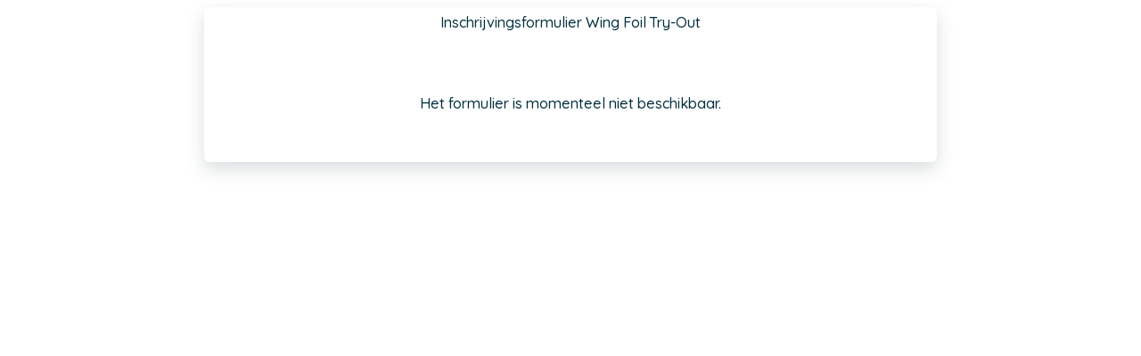

--- FILE ---
content_type: application/javascript
request_url: https://static.twizzit.com/v2/js/ekko-lightbox.js
body_size: 4924
content:

/*
Lightbox for Bootstrap 3 by @ashleydw
https://github.com/ashleydw/lightbox

License: https://github.com/ashleydw/lightbox/blob/master/LICENSE
 */

(function() {
  "use strict";
  var $, EkkoLightbox;

  $ = jQuery;

  EkkoLightbox = function(element, options) {
    var content, footer, header;
    this.options = $.extend({
      title: null,
      footer: null,
      remote: null
    }, $.fn.ekkoLightbox.defaults, options || {});
    this.$element = $(element);
    content = '';
    this.modal_id = this.options.modal_id ? this.options.modal_id : 'ekkoLightbox-' + Math.floor((Math.random() * 1000) + 1);
    header = '';
    footer = '';

      /**
       * Use modalcollection to manage lightbox instances
       */
      modalCollection.create(this.modal_id, {
          modalClass: 'ekko-lightbox text-center',
          modalDialogClass: 'modal-lg modal-fullscreen',
          body: '<div class="ekko-lightbox-container"><div>',
          footer: this.options.footer
      });

    //$(document.body).append('<div id="' + this.modal_id + '" class="ekko-lightbox modal" tabindex="-1"><div class="modal-dialog modal-lg modal-fullscreen"><div class="modal-content">' + header + '<div class="modal-body"><div class="ekko-lightbox-container"><div></div></div></div>' + footer + '</div></div></div>');
    this.modal = $('#' + this.modal_id);
    this.modal_dialog = this.modal.find('.modal-dialog').first();
    this.modal_content = this.modal.find('.modal-content').first();
    this.modal_body = this.modal.find('.modal-body').first();
    this.modal_header = this.modal.find('.modal-header').first();
    this.modal_footer = this.modal.find('.modal-footer').first();
    this.lightbox_container = this.modal_body.find('.ekko-lightbox-container').first();
    this.lightbox_body = this.lightbox_container.find('> div:first-child').first();
    this.showLoading();
    this.modal_arrows = null;
    this.border = {
      top: parseFloat(this.modal_dialog.css('border-top-width')) + parseFloat(this.modal_content.css('border-top-width')) + parseFloat(this.modal_body.css('border-top-width')),
      right: parseFloat(this.modal_dialog.css('border-right-width')) + parseFloat(this.modal_content.css('border-right-width')) + parseFloat(this.modal_body.css('border-right-width')),
      bottom: parseFloat(this.modal_dialog.css('border-bottom-width')) + parseFloat(this.modal_content.css('border-bottom-width')) + parseFloat(this.modal_body.css('border-bottom-width')),
      left: parseFloat(this.modal_dialog.css('border-left-width')) + parseFloat(this.modal_content.css('border-left-width')) + parseFloat(this.modal_body.css('border-left-width'))
    };
    this.padding = {
      top: parseFloat(this.modal_dialog.css('padding-top')) + parseFloat(this.modal_content.css('padding-top')) + parseFloat(this.modal_body.css('padding-top')),
      right: parseFloat(this.modal_dialog.css('padding-right')) + parseFloat(this.modal_content.css('padding-right')) + parseFloat(this.modal_body.css('padding-right')),
      bottom: parseFloat(this.modal_dialog.css('padding-bottom')) + parseFloat(this.modal_content.css('padding-bottom')) + parseFloat(this.modal_body.css('padding-bottom')),
      left: parseFloat(this.modal_dialog.css('padding-left')) + parseFloat(this.modal_content.css('padding-left')) + parseFloat(this.modal_body.css('padding-left'))
    };



    this.modal_shown();
    /*this.modal.on('show.bs.modal', this.options.onShow.bind(this)).on('shown.bs.modal', (function(_this) {
      return function() {
        _this.modal_shown();
        return _this.options.onShown.call(_this);
      };
    })(this)).on('hide.bs.modal', this.options.onHide.bind(this)).on('hidden.bs.modal', (function(_this) {
      return function() {
        if (_this.gallery) {
          $(document).off('keydown.ekkoLightbox');
        }
        _this.modal.remove();
        return _this.options.onHidden.call(_this);
      };
    })(this)).modal('show', options);*/
    return this.modal;
  };

  EkkoLightbox.prototype = {
    modal_shown: function() {
      var video_id;
      if (!this.options.remote) {
        return this.error('No remote target given');
      } else {
        this.gallery = this.$element.data('gallery');
        if (this.gallery) {
          if (this.options.gallery_parent_selector === 'document.body' || this.options.gallery_parent_selector === '') {
            this.gallery_items = $(document.body).find('*[data-gallery="' + this.gallery + '"]');
          } else {
            this.gallery_items = this.$element.parents(this.options.gallery_parent_selector).first().find('*[data-gallery="' + this.gallery + '"]');
          }
          this.gallery_index = this.gallery_items.index(this.$element);
          $(document).on('keydown.ekkoLightbox', this.navigate.bind(this));
          if (this.options.directional_arrows && this.gallery_items.length > 1) {
            this.lightbox_container.append('<div class="ekko-lightbox-nav-overlay"><a href="#" class="' + this.strip_stops(this.options.left_arrow_class) + '"></a><a href="#" class="' + this.strip_stops(this.options.right_arrow_class) + '"></a></div>');
            this.modal_arrows = this.lightbox_container.find('div.ekko-lightbox-nav-overlay').first();
            this.lightbox_container.find('a' + this.strip_spaces(this.options.left_arrow_class)).on('click', (function(_this) {
              return function(event) {
                event.preventDefault();
                return _this.navigate_left();
              };
            })(this));
            this.lightbox_container.find('a' + this.strip_spaces(this.options.right_arrow_class)).on('click', (function(_this) {
              return function(event) {
                event.preventDefault();
                return _this.navigate_right();
              };
            })(this));
          }
        }
        if (this.options.type) {
          if (this.options.type === 'image') {
            return this.preloadImage(this.options.remote, true);
          } else if (this.options.type === 'youtube' && (video_id = this.getYoutubeId(this.options.remote))) {
            return this.showYoutubeVideo(video_id);
          } else if (this.options.type === 'vimeo') {
            return this.showVimeoVideo(this.options.remote);
          } else if (this.options.type === 'instagram') {
            return this.showInstagramVideo(this.options.remote);
          } else if (this.options.type === 'url') {
            return this.loadRemoteContent(this.options.remote);
          } else if (this.options.type === 'video') {
            return this.showVideoIframe(this.options.remote);
          } else {
            return this.error("Could not detect remote target type. Force the type using data-type=\"image|youtube|vimeo|instagram|url|video\"");
          }
        } else {
          return this.detectRemoteType(this.options.remote);
        }
      }
    },
    strip_stops: function(str) {
      return str.replace(/\./g, '');
    },
    strip_spaces: function(str) {
      return str.replace(/\s/g, '');
    },
    isImage: function(str) {
      return str.match(/(^data:image\/.*,)|(\.(jp(e|g|eg)|gif|png|bmp|webp|svg)((\?|#).*)?$)/i);
    },
    isSwf: function(str) {
      return str.match(/\.(swf)((\?|#).*)?$/i);
    },
    getYoutubeId: function(str) {
      var match;
      match = str.match(/^.*(youtu.be\/|v\/|u\/\w\/|embed\/|watch\?v=|\&v=)([^#\&\?]*).*/);
      if (match && match[2].length === 11) {
        return match[2];
      } else {
        return false;
      }
    },
    getVimeoId: function(str) {
      if (str.indexOf('vimeo') > 0) {
        return str;
      } else {
        return false;
      }
    },
    getInstagramId: function(str) {
      if (str.indexOf('instagram') > 0) {
        return str;
      } else {
        return false;
      }
    },
    navigate: function(event) {
      event = event || window.event;
      if (event.keyCode === 39 || event.keyCode === 37) {
        if (event.keyCode === 39) {
          return this.navigate_right();
        } else if (event.keyCode === 37) {
          return this.navigate_left();
        }
      }
    },
    navigateTo: function(index) {
      var next, src;
      if (index < 0 || index > this.gallery_items.length - 1) {
        return this;
      }
      this.showLoading();
      this.gallery_index = index;
      this.$element = $(this.gallery_items.get(this.gallery_index));
      this.updateTitleAndFooter();
      src = this.$element.attr('data-remote') || this.$element.attr('href');
      this.detectRemoteType(src, this.$element.attr('data-type') || false);
      if (this.gallery_index + 1 < this.gallery_items.length) {
        next = $(this.gallery_items.get(this.gallery_index + 1), false);
        src = next.attr('data-remote') || next.attr('href');
        if (next.attr('data-type') === 'image' || this.isImage(src)) {
          return this.preloadImage(src, false);
        }
      }
    },
    navigate_left: function() {
      if (this.gallery_items.length === 1) {
        return;
      }
      if (this.gallery_index === 0) {
        this.gallery_index = this.gallery_items.length - 1;
      } else {
        this.gallery_index--;
      }
      this.options.onNavigate.call(this, 'left', this.gallery_index);
      return this.navigateTo(this.gallery_index);
    },
    navigate_right: function() {
      if (this.gallery_items.length === 1) {
        return;
      }
      if (this.gallery_index === this.gallery_items.length - 1) {
        this.gallery_index = 0;
      } else {
        this.gallery_index++;
      }
      this.options.onNavigate.call(this, 'right', this.gallery_index);
      return this.navigateTo(this.gallery_index);
    },
    detectRemoteType: function(src, type) {
      var video_id;
      type = type || false;
      if (type === 'image' || this.isImage(src)) {
        this.options.type = 'image';
        return this.preloadImage(src, true);
      } else if (type === 'youtube' || (video_id = this.getYoutubeId(src))) {
        this.options.type = 'youtube';
        return this.showYoutubeVideo(video_id);
      } else if (type === 'vimeo' || (video_id = this.getVimeoId(src))) {
        this.options.type = 'vimeo';
        return this.showVimeoVideo(video_id);
      } else if (type === 'instagram' || (video_id = this.getInstagramId(src))) {
        this.options.type = 'instagram';
        return this.showInstagramVideo(video_id);
      } else if (type === 'video') {
        this.options.type = 'video';
        return this.showVideoIframe(video_id);
      } else {
        this.options.type = 'url';
        return this.loadRemoteContent(src);
      }
    },
    updateTitleAndFooter: function() {
      var caption, footer, header, title;
      header = this.modal_content.find('.modal-header');
      footer = this.modal_content.find('.modal-footer');
      title = this.$element.data('title') || "";
      caption = this.$element.data('footer') || "";
      if (title || this.options.always_show_close) {
        header.css('display', '').find('.modal-title').html(title || "&nbsp;");
      } else {
        header.css('display', 'none');
      }
      if (caption) {
        footer.css('display', '').html(caption);
      } else {
        footer.css('display', 'none');
      }
      return this;
    },
    showLoading: function() {
      this.lightbox_body.html('<div class="modal-loading">' + this.options.loadingMessage + '</div>');
      return this;
    },
    showYoutubeVideo: function(id) {
      var height, rel, width;
      if ((this.$element.attr('data-norelated') != null) || this.options.no_related) {
        rel = "&rel=0";
      } else {
        rel = "";
      }
      width = this.checkDimensions(this.$element.data('width') || 560);
      height = width / (560 / 315);
      return this.showVideoIframe('//www.youtube.com/embed/' + id + '?badge=0&autoplay=1&html5=1' + rel, width, height);
    },
    showVimeoVideo: function(id) {
      var height, width;
      width = this.checkDimensions(this.$element.data('width') || 560);
      height = width / (500 / 281);
      return this.showVideoIframe(id + '?autoplay=1', width, height);
    },
    showInstagramVideo: function(id) {
      var height, width;
      width = this.checkDimensions(this.$element.data('width') || 612);
      this.resize(width);
      height = width + 80;
      this.lightbox_body.html('<iframe width="' + width + '" height="' + height + '" src="' + this.addTrailingSlash(id) + 'embed/" frameborder="0" allowfullscreen></iframe>');
      this.options.onContentLoaded.call(this);
      if (this.modal_arrows) {
        return this.modal_arrows.css('display', 'none');
      }
    },
    showVideoIframe: function(url, width, height) {
      height = height || width;
      this.resize(width);
      this.lightbox_body.html('<div class="embed-responsive embed-responsive-16by9"><iframe width="' + width + '" height="' + height + '" src="' + url + '" frameborder="0" allowfullscreen class="embed-responsive-item"></iframe></div>');
      this.options.onContentLoaded.call(this);
      if (this.modal_arrows) {
        this.modal_arrows.css('display', 'none');
      }
      return this;
    },
    loadRemoteContent: function(url) {
      var disableExternalCheck, width;
      width = this.$element.data('width') || 560;
      this.resize(width);
      disableExternalCheck = this.$element.data('disableExternalCheck') || false;
      if (!disableExternalCheck && !this.isExternal(url)) {
        this.lightbox_body.load(url, $.proxy((function(_this) {
          return function() {
            return _this.$element.trigger('loaded.bs.modal');
          };
        })(this)));
      } else {
        this.lightbox_body.html('<iframe width="' + width + '" height="' + width + '" src="' + url + '" frameborder="0" allowfullscreen></iframe>');
        this.options.onContentLoaded.call(this);
      }
      if (this.modal_arrows) {
        this.modal_arrows.css('display', 'none');
      }
      return this;
    },
    isExternal: function(url) {
      var match;
      match = url.match(/^([^:\/?#]+:)?(?:\/\/([^\/?#]*))?([^?#]+)?(\?[^#]*)?(#.*)?/);
      if (typeof match[1] === "string" && match[1].length > 0 && match[1].toLowerCase() !== location.protocol) {
        return true;
      }
      if (typeof match[2] === "string" && match[2].length > 0 && match[2].replace(new RegExp(":(" + {
        "http:": 80,
        "https:": 443
      }[location.protocol] + ")?$"), "") !== location.host) {
        return true;
      }
      return false;
    },
    error: function(message) {
      this.lightbox_body.html(message);
      return this;
    },
    preloadImage: function(src, onLoadShowImage) {
      var img;
      img = new Image();
      if ((onLoadShowImage == null) || onLoadShowImage === true) {
        img.onload = (function(_this) {
          return function() {
            var image;
            image = $('<img />');
            image.attr('src', img.src);
            image.addClass('img-responsive');
            _this.lightbox_body.html(image);
            if (_this.modal_arrows) {
              _this.modal_arrows.css('display', 'block');
            }
            return image.load(function() {
              if (_this.options.scale_height) {
                _this.scaleHeight(img.height, img.width);
              } else {
                _this.resize(img.width);
              }
              return _this.options.onContentLoaded.call(_this);
            });
          };
        })(this);
        img.onerror = (function(_this) {
          return function() {
            return _this.error('Failed to load image: ' + src);
          };
        })(this);
      }
      img.src = src;
      return img;
    },
    scaleHeight: function(height, width) {
      var border_padding, factor, footer_height, header_height, margins, max_height;
      header_height = this.modal_header.outerHeight(true) || 0;
      footer_height = this.modal_footer.outerHeight(true) || 0;
      if (!this.modal_footer.is(':visible')) {
        footer_height = 0;
      }
      if (!this.modal_header.is(':visible')) {
        header_height = 0;
      }
      border_padding = this.border.top + this.border.bottom + this.padding.top + this.padding.bottom;
      margins = parseFloat(this.modal_dialog.css('margin-top')) + parseFloat(this.modal_dialog.css('margin-bottom'));
      max_height = $(window).height() - border_padding - margins - header_height - footer_height;
      factor = Math.min(max_height / height, 1);
      this.modal_dialog.css('height', 'auto').css('max-height', max_height);
      return this.resize(factor * width);
    },
    resize: function(width) {
      /*var width_total;
      width_total = width + this.border.left + this.padding.left + this.padding.right + this.border.right;
      this.modal_dialog.css('width', 'auto').css('max-width', width_total);
      this.lightbox_container.find('a').css('line-height', function() {
        return $(this).parent().height() + 'px';
      });*/
      return this;
    },
    checkDimensions: function(width) {
      var body_width, width_total;
      width_total = width + this.border.left + this.padding.left + this.padding.right + this.border.right;
      body_width = document.body.clientWidth;
      if (width_total > body_width) {
        width = this.modal_body.width();
      }
      return width;
    },
    close: function() {
      return this.modal.modal('hide');
    },
    addTrailingSlash: function(url) {
      if (url.substr(-1) !== '/') {
        url += '/';
      }
      return url;
    }
  };

  $.fn.ekkoLightbox = function(options) {
    return this.each(function() {
      var $this;
      $this = $(this);
      options = $.extend({
        remote: $this.attr('data-remote') || $this.attr('href'),
        gallery_parent_selector: $this.attr('data-parent'),
        type: $this.attr('data-type')
      }, options, $this.data());
      new EkkoLightbox(this, options);
      return this;
    });
  };

  $.fn.ekkoLightbox.defaults = {
    gallery_parent_selector: 'document.body',
    left_arrow_class: '.glyphicon .glyphicon-chevron-left',
    right_arrow_class: '.glyphicon .glyphicon-chevron-right',
    directional_arrows: true,
    type: null,
    always_show_close: true,
    no_related: false,
    scale_height: true,
    loadingMessage: 'Loading...',
    onShow: function() {},
    onShown: function() {},
    onHide: function() {},
    onHidden: function() {},
    onNavigate: function() {},
    onContentLoaded: function() {}
  };

}).call(this);


--- FILE ---
content_type: application/javascript
request_url: https://static.twizzit.com/v2/js/classes/ConfigurableObject.js?2
body_size: 430
content:
'use strict';

/**
 * ConfigurableObject class.
 * Object with some extra functionality to get parameters (with default values).
 *
 * @version 0.1.0
 * @author Fabio Jeurissen
 */
class ConfigurableObject {
    /**
     * @param {Object} [config]
     * @constructor
     */
    constructor(config = {}) {
        this.config = config;
    }

    /**
     * Returns the specified config option if found, otherwise the default value is returned.
     * @param {string} valueName
     * @param {*} defaultValue
     * @return {*}
     */
    getConfigValue(valueName, defaultValue = null) {
        return this.config.hasOwnProperty(valueName) ? this.config[valueName] : defaultValue;
    }
}

/*
    VERSION LOG
        0.1.0   updated to ES6 class
        0.0.1   initial version
 */
